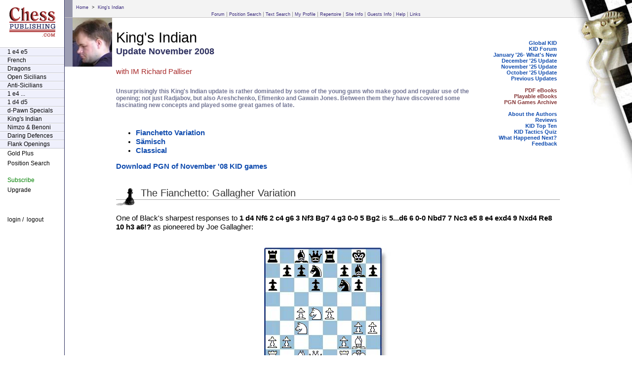

--- FILE ---
content_type: text/html
request_url: https://chesspublishing.com/content/9/nov08.htm
body_size: 5321
content:
<!DOCTYPE HTML PUBLIC "-//W3C//DTD HTML 4.01 Transitional//EN"
"http://www.w3.org/TR/html4/loose.dtd">
<html><head><title>IM Richard Palliser on The Fianchetto: Gallagher Variation, The Samisch: Panno Variation The Samisch: 6 Be3 The Makagonov System The Petrosian Variation The Classical: Bayonet Attack</title>
<META NAME="description" CONTENT="IM Richard Palliser analyzes Fianchetto Variation, Samisch Krensing-Jones Pantsulaia-Jones Khenkin-Efimenko Lehtivaara-Areshchenko Morozevich-Jones Vaganian-Vachier Lagrave Van Wely-Radjabov. Includes pgn, cbv and pdf download">
<meta name="msapplication-tap-highlight" content="no"> 
<link rel="stylesheet" type="text/css" href="/style/responsive-droplist.css" media="only screen and (max-width: 699px)" />
<style>
.menu {z-index:500000;}
.menuopenclose {z-index:500000;background: white !important;}
#menuopenclose:checked ~ .menuopenclose {right:280px; border-color:transparent; background:transparent; border-radius:0;}

#menuopenclose:checked ~ .menuopenclose:before {background:#000;
-webkit-transform:rotate(45deg);
transform:rotate(45deg);
}
#menuopenclose:checked ~ .menuopenclose:after {background:#000;
-webkit-transform:rotate(-45deg);
transform:rotate(-45deg);
}
</style>
<link rel="stylesheet" type="text/css" href="/style/screenstyles.css" media="only screen and (min-width: 700px)" />

<link rel="alternate" type="application/rss+xml" href="/feed.rss">
<meta content="initial-scale=1, width=device-width" name=viewport>
<script language="JavaScript">function Gm(theURL,winName){window.open(theURL,winName,"resizable=yes,width=760,height=580")}</script>

</head><body>
<input type="checkbox" id="menuopenclose" />
<label for= "menuopenclose" class="menuopenclose"><span>Open/Close Menu</span></label>
<div style="z-index:1" class="menu">
	<ul>
		<li><input type="checkbox" id="sub1" /><label for="sub1">Sections</label>
			<ul>
				<li><a href="/content/1/index.htm">1 e4 e5</a></li>
				<li><a href="/content/2/index.htm">French</a></li>
				<li><a href="/content/3/index.htm">Dragons</a></li>
				<li><a href="/content/4/index.htm">Open Sicilians</a></li>
				<li><a href="/content/5/index.htm">Anti-Sicilians</a></li>
				<li><a href="/content/6/index.htm">1 e4 ...</a></li>
				<li><a href="/content/7/index.htm">1 d4 d5</a></li>
				<li><a href="/content/8/index.htm">d-Pawn Specials</a></li>
				<li><a href="/content/9/index.htm">King's Indian</a></li>
				<li><a href="/content/10/index.htm">Nimzo &amp; Benoni</a></li>
				<li><a href="/content/11/index.htm">Daring Defences</a></li>
				<li><a href="/content/12/index.htm">Flank Openings</a></li>
			</ul>

		</li>
		<li><input type="checkbox" id="sub8" /><label for="sub8">My Account</label>
			<ul>
				<li><a href="/content/15/index.htm">Gold Plus</a></li>
				<li><a href="/content/subscribe.html"><b>Subscribe</b></a></li>
				<li><a href="/upgrade.html">Upgrade</a></li>
				<li><a href="/content/?authAction=login">Login</a></li>
				<li><a href="/content/?authAction=logout">Logout</a></li>
			</ul>
		</li>
		<li><a href="https://www.chesspub.com/">Forum</a></li>
		<li><a href="/content/">Home</a></li>


	</ul>
</div>

<div id="board">&nbsp;</div>
<div id="topmenu"><div id="breadcrumbs"><a href='/content/index.htm'>Home</a> > <a href='/content/9/prev.htm'>King's Indian</a></div><a href="https://www.chesspub.com" target="_blank">Forum</a><a href="/content/search-position.htm">Position Search</a><a href="/content/search.htm">Text Search</a><a href="/profile/mydetails.html">My Profile</a><a href="/content/repert.htm">Repertoire</a><a href="/content/info.htm">Site Info</a><a href="/content/freeprev.htm">Guests Info</a><a href="/content/help.htm">Help</a><a href="/content/links.htm" class="last">Links</a></div>
<a id="mlogo" href="/content/"><img src="/images/chesspublishing.gif" alt="Chess Publishing.com" width="97" height="60"></a>
<div id="menu"><a href="/content/"><img src="/images/chesspublishing.gif" alt="Chess Publishing.com" name="logo" width="97" height="60" border="0" id="logo" title="Chess Publishing.com"></a>
<div id="openings"><a href="/content/1/index.htm">1 e4 e5</a><a href="/content/2/index.htm">French</a><a href="/content/3/index.htm">Dragons</a><a href="/content/4/index.htm">Open Sicilians</a><a href="/content/5/index.htm">Anti-Sicilians</a><a href="/content/6/index.htm">1 e4 ...</a><a href="/content/7/index.htm">1 d4 d5</a><a href="/content/8/index.htm">d-Pawn Specials</a><a href="/content/9/index.htm">King's Indian</a><a href="/content/10/index.htm">Nimzo &amp; Benoni</a><a href="/content/11/index.htm">Daring Defences</a><a href="/content/12/index.htm">Flank Openings</a></div>
<a href="/content/15/index.htm">Gold Plus</a><br><a href="/content/search-position.htm">Position Search</a><br><br><a style="color:green" href="/subscribe.html">Subscribe</a><br><a href="/upgrade.html">Upgrade</a><br><div style="margin-top:40px;"><a href="/content/?authAction=login">login</a> / <a style="padding-left:3px;" href="/content/?authAction=logout">logout</a></div></div>
<div id="content">

<div class="article">
  <div id="subnav">
  <!-- #BeginLibraryItem "/Library/martin menu.lbi" -->
<div align="right"> 
  <p><b><A href="home.htm">Global KID</A><br>
  <A href="http://www.chesspub.com/cgi-bin/chess/YaBB.pl?board=kingsindian" target="_blank" class="free">KID Forum</A><br>
    <A href="index.htm">January '26- What's New</A><br>
    <A href="dec25.htm">December '25 Update</A><br>
    <A href="nov25.htm">November '25 Update</A><br>
    <A href="oct25.htm">October '25 Update</A><br>
    <A href="prev.htm">Previous Updates</A><br><br>
    <A href="../../p/9/ebooks.htm" class="sub" title="Printable eBooks">PDF eBooks</A><br>
	<A href="../../p/9/cbebooks.htm" class="sub" title="ChessBase-style">Playable eBooks</A><br>
	<A href="/php/" class="sub" title="Annotated Games">PGN Games Archive</A><br><br>
    <a href="profile.htm">About the Authors</a><br>
    <a href="biblio.htm">Reviews</a><br>
    <A href="topten.htm">KID Top Ten</A><br>
    <A href="quiz.htm">KID Tactics Quiz</A><br>
    <A href="quest.htm">What Happened Next?</A><br>
    <A href="feedback.htm">Feedback</A></b></p>
  </div><!-- #EndLibraryItem -->
  </div>
  <div id="banner"><img src="../../photos/palliser.jpg" alt="Richard Palliser" width="80" height="99" border="0" align="left" class="author">
    <div id="title">King's Indian </div>
    <div id="subtitle"> Update November 2008</div>
    <div id="author">with IM Richard Palliser</div>
  </div><div class="intro">Unsurprisingly this King's Indian update is rather dominated by some of the young guns who make good and regular use of the opening; not just Radjabov, but also Areshchenko, Efimenko and Gawain Jones. Between them they have discovered some fascinating new concepts and played some great games of late.
  </div>
  <div class="text">
    <ul>
      <li><A href="#fia">Fianchetto Variation</a></li>
      <li><A href="#sam">S&auml;misch</a></li>
      <li><A href="#cla">Classical</a></li>
    </ul>
    <p><a name="fia"></a><a href="../../p/9/nov08/games9nov08.pgn" alt="Download Games">Download PGN of November '08 KID games</a></p><br>
<h2>The Fianchetto: Gallagher Variation</h2>
<p>One of Black's sharpest responses to <b>1 d4 Nf6 2 c4 g6 3 Nf3 Bg7 4 g3 0-0 5 Bg2</b> is <b>5...d6 6 0-0 Nbd7 7 Nc3 e5 8 e4 exd4 9 Nxd4 Re8 10 h3 a6!?</b> as pioneered by Joe Gallagher:</p>
<br><table align="center" class="pgbb" cellspacing="0" cellpadding="0">
  <tr>
    <td>
     <IMG src="../gif/br.gif"><IMG src="../gif/i.gif"><IMG src="../gif/bb.gif"><IMG src="../gif/bq.gif"><IMG src="../gif/br.gif"><IMG src="../gif/i.gif"><IMG src="../gif/bk.gif"><IMG src="../gif/i.gif"><br>
     <IMG src="../gif/i.gif"><IMG src="../gif/bp.gif"><IMG src="../gif/bp.gif"><IMG src="../gif/bn.gif"><IMG src="../gif/i.gif"><IMG src="../gif/bp.gif"><IMG src="../gif/bb.gif"><IMG src="../gif/bp.gif"><br>
     <IMG src="../gif/bp.gif"><IMG src="../gif/i.gif"><IMG src="../gif/i.gif"><IMG src="../gif/bp.gif"><IMG src="../gif/i.gif"><IMG src="../gif/bn.gif"><IMG src="../gif/bp.gif"><IMG src="../gif/i.gif"><br>
     <IMG src="../gif/i.gif"><IMG src="../gif/i.gif"><IMG src="../gif/i.gif"><IMG src="../gif/i.gif"><IMG src="../gif/i.gif"><IMG src="../gif/i.gif"><IMG src="../gif/i.gif"><IMG src="../gif/i.gif"><br>
     <IMG src="../gif/i.gif"><IMG src="../gif/i.gif"><IMG src="../gif/wp.gif"><IMG src="../gif/wn.gif"><IMG src="../gif/wp.gif"><IMG src="../gif/i.gif"><IMG src="../gif/i.gif"><IMG src="../gif/i.gif"><br>
     <IMG src="../gif/i.gif"><IMG src="../gif/i.gif"><IMG src="../gif/wn.gif"><IMG src="../gif/i.gif"><IMG src="../gif/i.gif"><IMG src="../gif/i.gif"><IMG src="../gif/wp.gif"><IMG src="../gif/wp.gif"><br>
     <IMG src="../gif/wp.gif"><IMG src="../gif/wp.gif"><IMG src="../gif/i.gif"><IMG src="../gif/i.gif"><IMG src="../gif/i.gif"><IMG src="../gif/wp.gif"><IMG src="../gif/wb.gif"><IMG src="../gif/i.gif"><br>
     <IMG src="../gif/wr.gif"><IMG src="../gif/i.gif"><IMG src="../gif/wb.gif"><IMG src="../gif/wq.gif"><IMG src="../gif/i.gif"><IMG src="../gif/wr.gif"><IMG src="../gif/wk.gif"><IMG src="../gif/i.gif"><br>
    </td>
  </tr>
</table><br>
<p>In <span class="gm"><a onclick="Gm('../../p/9/nov08/110801.htm','');return false" href="#">Krensing - Jones</a></span> White opts for the sharp and unusual <b>11 Re1 Rb8 12 f4!?</b>. Jones responds by remaining true to the aggressive spirit of the Gallagher Variation with <b>12...c5 13 Nc2 Nf8!?</b>, but this isn't Black's only decent response. Later Black employs a double-piece sacrifice in the style of Tal and wins in some style after White fails to find the right defence. Do enjoy!</p>
<p>Theory prefers the prophylactic <b>12 Rb1</b>, which we turn our attention to in <span class="gm"><a onclick="Gm('../../p/9/nov08/110802.htm','');return false" href="#">Pantsulaia - Jones</a></span> and here too Black appears to be holding his own in the ensuing complex struggle.</p><br>
    <ul>
      <li><A href="#fia">Fianchetto Variation</a></li>
      <li><A href="#sam">S&auml;misch</a></li>
      <li><a name="sam"></a><A href="#cla">Classical</a></li>
    </ul>
<h2>The S&auml;misch: Panno Variation</h2>
<p>Quite a crafty positional choice for White is <b>1 d4 Nf6 2 c4 g6 3 Nc3 Bg7 4 e4 d6 5 f3 0-0 6 Be3 Nc6 7 Nge2 a6 8 Qd2 Rb8 9 Rc1!? Bd7 10 Nd1!</b>, preparing to meet ...b5 with c5. This has posed some problems and Black is yet to demonstrate a wholly convincing solution:</p>
<br><table align="center" class="pgbb" cellspacing="0" cellpadding="0">
  <tr>
    <td>
     <IMG src="../gif/i.gif"><IMG src="../gif/br.gif"><IMG src="../gif/i.gif"><IMG src="../gif/bq.gif"><IMG src="../gif/i.gif"><IMG src="../gif/br.gif"><IMG src="../gif/bk.gif"><IMG src="../gif/i.gif"><br>
     <IMG src="../gif/i.gif"><IMG src="../gif/bp.gif"><IMG src="../gif/bp.gif"><IMG src="../gif/bb.gif"><IMG src="../gif/bp.gif"><IMG src="../gif/bp.gif"><IMG src="../gif/bb.gif"><IMG src="../gif/bp.gif"><br>
     <IMG src="../gif/bp.gif"><IMG src="../gif/i.gif"><IMG src="../gif/bn.gif"><IMG src="../gif/bp.gif"><IMG src="../gif/i.gif"><IMG src="../gif/bn.gif"><IMG src="../gif/bp.gif"><IMG src="../gif/i.gif"><br>
     <IMG src="../gif/i.gif"><IMG src="../gif/i.gif"><IMG src="../gif/i.gif"><IMG src="../gif/i.gif"><IMG src="../gif/i.gif"><IMG src="../gif/i.gif"><IMG src="../gif/i.gif"><IMG src="../gif/i.gif"><br>
     <IMG src="../gif/i.gif"><IMG src="../gif/i.gif"><IMG src="../gif/wp.gif"><IMG src="../gif/wp.gif"><IMG src="../gif/wp.gif"><IMG src="../gif/i.gif"><IMG src="../gif/i.gif"><IMG src="../gif/i.gif"><br>
     <IMG src="../gif/i.gif"><IMG src="../gif/i.gif"><IMG src="../gif/i.gif"><IMG src="../gif/i.gif"><IMG src="../gif/wb.gif"><IMG src="../gif/wp.gif"><IMG src="../gif/i.gif"><IMG src="../gif/i.gif"><br>
     <IMG src="../gif/wp.gif"><IMG src="../gif/wp.gif"><IMG src="../gif/i.gif"><IMG src="../gif/wq.gif"><IMG src="../gif/wn.gif"><IMG src="../gif/i.gif"><IMG src="../gif/wp.gif"><IMG src="../gif/wp.gif"><br>
     <IMG src="../gif/i.gif"><IMG src="../gif/i.gif"><IMG src="../gif/wr.gif"><IMG src="../gif/wn.gif"><IMG src="../gif/wk.gif"><IMG src="../gif/wb.gif"><IMG src="../gif/i.gif"><IMG src="../gif/wr.gif"><br>
    </td>
  </tr>
</table><br>
<p>In <span class="gm"><a onclick="Gm('../../p/9/nov08/110803.htm','');return false" href="#">Khenkin - Efimenko</a></span> the Ukrainian remains true to his counter-prophylactic idea of <b>10...a5!?</b>, but White's novelty <b>11 Nc3!</b> may well give him a small pull.</p><br>
<h2>The S&auml;misch: 6 Be3 e5</h2>
<p>Led by Wang Yue White has started to make some progress of late against the critical pawn sacrifice <b>1 d4 Nf6 2 c4 g6 3 Nc3 Bg7 4 e4 d6 5 f3 0-0 6 Be3</b> c5. Of course, Black doesn't have to play either this or the Panno, and some players still prefer the more classical <b>6...e5</b>. After <b>7 d5 c6 8 Bd3</b> we've previously covered some games with Smirin's favourite 8...cxd5 9 cxd5 Nh5, but this isn't Black's only approach and he prefers Kasparov's older, now semi-forgotten idea of <b>8...b5!?</b> in <span class="gm"><a onclick="Gm('../../p/9/nov08/110804.htm','');return false" href="#">Lehtivaara - Areshchenko</a></span>:</p>
<br><table align="center" class="pgbb" cellspacing="0" cellpadding="0">
  <tr>
    <td>
     <IMG src="../gif/br.gif"><IMG src="../gif/bn.gif"><IMG src="../gif/bb.gif"><IMG src="../gif/bq.gif"><IMG src="../gif/i.gif"><IMG src="../gif/br.gif"><IMG src="../gif/bk.gif"><IMG src="../gif/i.gif"><br>
     <IMG src="../gif/bp.gif"><IMG src="../gif/i.gif"><IMG src="../gif/i.gif"><IMG src="../gif/i.gif"><IMG src="../gif/i.gif"><IMG src="../gif/bp.gif"><IMG src="../gif/bb.gif"><IMG src="../gif/bp.gif"><br>
     <IMG src="../gif/i.gif"><IMG src="../gif/i.gif"><IMG src="../gif/bp.gif"><IMG src="../gif/bp.gif"><IMG src="../gif/i.gif"><IMG src="../gif/bn.gif"><IMG src="../gif/bp.gif"><IMG src="../gif/i.gif"><br>
     <IMG src="../gif/i.gif"><IMG src="../gif/bp.gif"><IMG src="../gif/i.gif"><IMG src="../gif/wp.gif"><IMG src="../gif/bp.gif"><IMG src="../gif/i.gif"><IMG src="../gif/i.gif"><IMG src="../gif/i.gif"><br>
     <IMG src="../gif/i.gif"><IMG src="../gif/i.gif"><IMG src="../gif/wp.gif"><IMG src="../gif/i.gif"><IMG src="../gif/wp.gif"><IMG src="../gif/i.gif"><IMG src="../gif/i.gif"><IMG src="../gif/i.gif"><br>
     <IMG src="../gif/i.gif"><IMG src="../gif/i.gif"><IMG src="../gif/wn.gif"><IMG src="../gif/wb.gif"><IMG src="../gif/wb.gif"><IMG src="../gif/wp.gif"><IMG src="../gif/i.gif"><IMG src="../gif/i.gif"><br>
     <IMG src="../gif/wp.gif"><IMG src="../gif/wp.gif"><IMG src="../gif/i.gif"><IMG src="../gif/i.gif"><IMG src="../gif/i.gif"><IMG src="../gif/i.gif"><IMG src="../gif/wp.gif"><IMG src="../gif/wp.gif"><br>
     <IMG src="../gif/wr.gif"><IMG src="../gif/i.gif"><IMG src="../gif/i.gif"><IMG src="../gif/wq.gif"><IMG src="../gif/wk.gif"><IMG src="../gif/i.gif"><IMG src="../gif/wn.gif"><IMG src="../gif/wr.gif"><br>
    </td>
  </tr>
</table><br>
<p>A fascinating, unbalanced struggle results in which the grandmaster was perhaps a little fortunate (assuming the game score is correct!) to obtain the advantage, although he did at least do so with a neat tactical idea.</p><br>
    <ul>
      <li><A href="#fia">Fianchetto Variation</a></li>
      <li><A href="#sam">S&auml;misch</a></li>
      <li><a name="cla"></a><A href="#cla">Classical</a></li>
    </ul>
<h2>The Makagonov System</h2>
<p>No lesser player than Morozevich employed <b>1 d4 Nf6 2 c4 g6 3 Nc3 Bg7 4 e4 d6 5 Nf3 0-0 6 h3</b> at the Olympiad, but he didn't appear to have anything prepared for the topical and critical <b>6...e5 7 d5 Nh5!</b>:</p>
<br><table align="center" class="pgbb" cellspacing="0" cellpadding="0">
  <tr>
    <td>
     <IMG src="../gif/br.gif"><IMG src="../gif/bn.gif"><IMG src="../gif/bb.gif"><IMG src="../gif/bq.gif"><IMG src="../gif/i.gif"><IMG src="../gif/br.gif"><IMG src="../gif/bk.gif"><IMG src="../gif/i.gif"><br>
     <IMG src="../gif/bp.gif"><IMG src="../gif/bp.gif"><IMG src="../gif/bp.gif"><IMG src="../gif/i.gif"><IMG src="../gif/i.gif"><IMG src="../gif/bp.gif"><IMG src="../gif/bb.gif"><IMG src="../gif/bp.gif"><br>
     <IMG src="../gif/i.gif"><IMG src="../gif/i.gif"><IMG src="../gif/i.gif"><IMG src="../gif/bp.gif"><IMG src="../gif/i.gif"><IMG src="../gif/i.gif"><IMG src="../gif/bp.gif"><IMG src="../gif/i.gif"><br>
     <IMG src="../gif/i.gif"><IMG src="../gif/i.gif"><IMG src="../gif/i.gif"><IMG src="../gif/wp.gif"><IMG src="../gif/bp.gif"><IMG src="../gif/i.gif"><IMG src="../gif/i.gif"><IMG src="../gif/bn.gif"><br>
     <IMG src="../gif/i.gif"><IMG src="../gif/i.gif"><IMG src="../gif/wp.gif"><IMG src="../gif/i.gif"><IMG src="../gif/wp.gif"><IMG src="../gif/i.gif"><IMG src="../gif/i.gif"><IMG src="../gif/i.gif"><br>
     <IMG src="../gif/i.gif"><IMG src="../gif/i.gif"><IMG src="../gif/wn.gif"><IMG src="../gif/i.gif"><IMG src="../gif/i.gif"><IMG src="../gif/wn.gif"><IMG src="../gif/i.gif"><IMG src="../gif/wp.gif"><br>
     <IMG src="../gif/wp.gif"><IMG src="../gif/wp.gif"><IMG src="../gif/i.gif"><IMG src="../gif/i.gif"><IMG src="../gif/i.gif"><IMG src="../gif/wp.gif"><IMG src="../gif/wp.gif"><IMG src="../gif/i.gif"><br>
     <IMG src="../gif/wr.gif"><IMG src="../gif/i.gif"><IMG src="../gif/wb.gif"><IMG src="../gif/wq.gif"><IMG src="../gif/wk.gif"><IMG src="../gif/wb.gif"><IMG src="../gif/i.gif"><IMG src="../gif/wr.gif"><br>
    </td>
  </tr>
</table><br>
<p>Indeed, Black soon obtain the upper hand with a little tactic in <span class="gm"><a onclick="Gm('../../p/9/nov08/110805.htm','');return false" href="#">Morozevich - Jones</a></span> in which the Russian superstar was a little fortunate to escape with a draw.</p><br>
<h2>The Petrosian Variation</h2>
<p><b>1 d4 Nf6 2 c4 g6 3 Nc3 Bg7 4 e4 d6 5 Nf3 0-0 6 Be2 e5 7 d5</b> hasn't been too popular of late, but remains a decent positional try, especially to avoid preparation. In <span class="gm"><a onclick="Gm('../../p/9/nov08/110806.htm','');return false" href="#">Vaganian - Vachier Lagrave</a></span> Black responds with the old <b>7...a5 8 Bg5 h6 9 Bh4 g5 10 Bg3 Nh5</b>:</p>
<br><table align="center" class="pgbb" cellspacing="0" cellpadding="0">
  <tr>
    <td>
     <IMG src="../gif/br.gif"><IMG src="../gif/bn.gif"><IMG src="../gif/bb.gif"><IMG src="../gif/bq.gif"><IMG src="../gif/i.gif"><IMG src="../gif/br.gif"><IMG src="../gif/bk.gif"><IMG src="../gif/i.gif"><br>
     <IMG src="../gif/i.gif"><IMG src="../gif/bp.gif"><IMG src="../gif/bp.gif"><IMG src="../gif/i.gif"><IMG src="../gif/i.gif"><IMG src="../gif/bp.gif"><IMG src="../gif/bb.gif"><IMG src="../gif/i.gif"><br>
     <IMG src="../gif/i.gif"><IMG src="../gif/i.gif"><IMG src="../gif/i.gif"><IMG src="../gif/bp.gif"><IMG src="../gif/i.gif"><IMG src="../gif/i.gif"><IMG src="../gif/i.gif"><IMG src="../gif/bp.gif"><br>
     <IMG src="../gif/bp.gif"><IMG src="../gif/i.gif"><IMG src="../gif/i.gif"><IMG src="../gif/wp.gif"><IMG src="../gif/bp.gif"><IMG src="../gif/i.gif"><IMG src="../gif/bp.gif"><IMG src="../gif/bn.gif"><br>
     <IMG src="../gif/i.gif"><IMG src="../gif/i.gif"><IMG src="../gif/wp.gif"><IMG src="../gif/i.gif"><IMG src="../gif/wp.gif"><IMG src="../gif/i.gif"><IMG src="../gif/i.gif"><IMG src="../gif/i.gif"><br>
     <IMG src="../gif/i.gif"><IMG src="../gif/i.gif"><IMG src="../gif/wn.gif"><IMG src="../gif/i.gif"><IMG src="../gif/i.gif"><IMG src="../gif/wn.gif"><IMG src="../gif/wb.gif"><IMG src="../gif/i.gif"><br>
     <IMG src="../gif/wp.gif"><IMG src="../gif/wp.gif"><IMG src="../gif/i.gif"><IMG src="../gif/i.gif"><IMG src="../gif/wb.gif"><IMG src="../gif/wp.gif"><IMG src="../gif/wp.gif"><IMG src="../gif/wp.gif"><br>
     <IMG src="../gif/wr.gif"><IMG src="../gif/i.gif"><IMG src="../gif/i.gif"><IMG src="../gif/wq.gif"><IMG src="../gif/wk.gif"><IMG src="../gif/i.gif"><IMG src="../gif/i.gif"><IMG src="../gif/wr.gif"><br>
    </td>
  </tr>
</table><br>
<p>However, I'm not convinced that this variation has yet been fully resurrected in view of the established and critical <b>11 h4!</b>.</p><br>
<h2>The Classical: Bayonet Attack</h2>
<p>A game which caught the headlines in Dresden was <span class="gm"><a onclick="Gm('../../p/9/nov08/110807.htm','');return false" href="#">Van Wely-Radjabov</a></span>. There the Dutchman finally won a game against his perennial protagonist in the Bayonet, which we must examine. It began <b>1 d4 Nf6 2 c4 g6 3 Nc3 Bg7 4 e4 d6 5 Nf3 0-0 6 Be2 e5 7 0-0 Nc6 8 d5 Ne7 9 b4 Nh5 10 g3</b> before Van Wely later introduced the novelty <b>20 fxe4</b>:</p>
<br><table align="center" class="pgbb" cellspacing="0" cellpadding="0">
  <tr>
    <td>
     <IMG src="../gif/br.gif"><IMG src="../gif/i.gif"><IMG src="../gif/i.gif"><IMG src="../gif/i.gif"><IMG src="../gif/i.gif"><IMG src="../gif/br.gif"><IMG src="../gif/bk.gif"><IMG src="../gif/i.gif"><br>
     <IMG src="../gif/bp.gif"><IMG src="../gif/bp.gif"><IMG src="../gif/wn.gif"><IMG src="../gif/i.gif"><IMG src="../gif/bn.gif"><IMG src="../gif/i.gif"><IMG src="../gif/bb.gif"><IMG src="../gif/i.gif"><br>
     <IMG src="../gif/i.gif"><IMG src="../gif/i.gif"><IMG src="../gif/i.gif"><IMG src="../gif/bp.gif"><IMG src="../gif/i.gif"><IMG src="../gif/i.gif"><IMG src="../gif/bp.gif"><IMG src="../gif/bp.gif"><br>
     <IMG src="../gif/i.gif"><IMG src="../gif/wp.gif"><IMG src="../gif/i.gif"><IMG src="../gif/i.gif"><IMG src="../gif/bp.gif"><IMG src="../gif/i.gif"><IMG src="../gif/i.gif"><IMG src="../gif/i.gif"><br>
     <IMG src="../gif/i.gif"><IMG src="../gif/i.gif"><IMG src="../gif/wp.gif"><IMG src="../gif/i.gif"><IMG src="../gif/wp.gif"><IMG src="../gif/i.gif"><IMG src="../gif/i.gif"><IMG src="../gif/i.gif"><br>
     <IMG src="../gif/i.gif"><IMG src="../gif/i.gif"><IMG src="../gif/i.gif"><IMG src="../gif/i.gif"><IMG src="../gif/i.gif"><IMG src="../gif/i.gif"><IMG src="../gif/wp.gif"><IMG src="../gif/bq.gif"><br>
     <IMG src="../gif/wp.gif"><IMG src="../gif/i.gif"><IMG src="../gif/i.gif"><IMG src="../gif/i.gif"><IMG src="../gif/wb.gif"><IMG src="../gif/wr.gif"><IMG src="../gif/i.gif"><IMG src="../gif/i.gif"><br>
     <IMG src="../gif/wr.gif"><IMG src="../gif/i.gif"><IMG src="../gif/wb.gif"><IMG src="../gif/wq.gif"><IMG src="../gif/i.gif"><IMG src="../gif/i.gif"><IMG src="../gif/wk.gif"><IMG src="../gif/i.gif"><br>
    </td>
  </tr>
</table><br>
<p>This does improve over an earlier Van Wely effort, but still appears no more than rather unclear from what I can see.</p><br>
    <ul>
      <li><A href="#fia">Fianchetto Variation</a></li>
      <li><A href="#sam">S&auml;misch</a></li>
      <li><A href="#cla">Classical</a></li>
    </ul>
<p>That's all for this month. I'll be back in a fortnight or so with more developments in critical lines of the ever-fascinating Classical Variation.</p>
<p>Until then, <b><i>Richard</i></b></p>
<p>Don't hesitate to share your thoughts and suggestions with me. Any queries or comments to the <A href="http://www.chesspub.com/cgi-bin/chess/YaBB.pl?board=kingsindian" target="_blank" class="free">KID Forum</A>, or to me directly at <A href="mailto:richard@chesspublishing.com">richard@chesspublishing.com</A> (subscribers only) would be most welcome.</p>
  </div>
  
</div>

</div><div class="clear">&nbsp;</div><div id="footer">&copy;2026 Chess Publishing Ltd.</div>
<!-- Google Analytics (added Aug 30 2016) -->
<script>
(function(i,s,o,g,r,a,m){i['GoogleAnalyticsObject']=r;i[r]=i[r]||function(){
(i[r].q=i[r].q||[]).push(arguments)},i[r].l=1*new Date();a=s.createElement(o),
m=s.getElementsByTagName(o)[0];a.async=1;a.src=g;m.parentNode.insertBefore(a,m)
})(window,document,'script','//www.google-analytics.com/analytics.js','ga');

ga('create', 'UA-545879-2', 'auto');  // Replace with your property ID.
ga('send', 'pageview');

</script>
</body>
</html>

--- FILE ---
content_type: text/css
request_url: https://chesspublishing.com/style/responsive-droplist.css
body_size: 1558
content:
/* ================================================================ 
This copyright notice must be untouched at all times.

The original version of this stylesheet and the associated (x)html
is available at http://www.cssplay.co.uk/menus/cssplay-responsive-universal-droplist.html
Copyright (c) Stu Nicholls. All rights reserved.
This stylesheet and the associated (x)html may be modified in any 
way to fit your requirements.
=================================================================== */
.menu {width:270px; background:#000; height:100%; overflow:auto; position:fixed; right:-270px; z-index:500;
-webkit-transition:0.5s;
transition:0.5s;
}
.menu ul li a {display:block; font:bold 14px/30px arial, sans-serif; color:#ddd; text-decoration:none; border-bottom:1px solid #666; text-align:left;}
.menu ul li a:hover {color:#fff; text-decoration:underline;}
.menu ul li label {display:block; font:bold 14px/30px arial, sans-serif; color:#ddd; cursor:pointer; background:#333; border-bottom:1px solid #666; text-transform:uppercase; text-align:left;
-webkit-transition:0.5s;
transition:0.5s;
}
.menu ul li label:after {content:""; display:block; width:6px; height:6px; border:3px solid #888; border-color:transparent transparent #888 #888; float:right; margin-top:9px;
-webkit-transform:rotate(45deg);
transform:rotate(45deg);
-webkit-transition:0.5s;
transition:0.5s;
}
.menu ul li label:hover {color:#fff; background:#444;}

.menu input {position:absolute; left:-9999px; display:none;}

.menu ul > li > a {padding:0 10px;}
.menu ul ul > li > a {padding:0 10px 0 20px;}
.menu ul ul ul > li > a {padding:0 10px 0 30px;}
.menu ul ul ul ul > li > a {padding:0 10px 0 40px;}

.menu ul > li > label {padding:0 10px;}
.menu ul ul > li > label {padding:0 10px 0 20px;}
.menu ul ul ul > li > label {padding:0 10px 0 30px;}
.menu ul ul ul ul > li > label {padding:0 10px 0 40px;}

.menu ul {padding:0; margin:0; list-style:none;}
.menu ul ul {position:relative; max-height:0; overflow:hidden;
-webkit-transition:0.4s;
transition:0.4s;
}
.menu ul input:checked ~ ul {max-height:750px; /* make this heigher than the highest sub menu */
transition:1s;
-webkit-transition:1s;
}

.menu ul input:checked + label {background:#555; padding-left:20px;}
.menu ul ul input:checked + label {background:#666; padding-left:30px;}
.menu ul ul ul input:checked + label {background:#777; padding-left:40px;}

.menu ul input:checked + label:after {border-color:transparent transparent #eee #eee;
-webkit-transform:rotate(-45deg);
transform:rotate(-45deg);
}

.menu ul:after {content:""; display:block; width:1px; height:100%; background:#666; position:absolute; top:0; left:0;}
.menu ul ul:after {width:10px; background:#555; box-shadow:5px 0 5px -2px rgba(0,0,0,0.4);} 
.menu ul ul ul:after {width:20px; background:#666;}
.menu ul ul ul ul:after {width:30px; background:#777;}

#menuopenclose {position:absolute; left:-9999px; display:none;}
.menuopenclose span {position:absolute; left:-9999px;}
.menuopenclose {display:block; width:30px; height:15px; border:5px solid #000; border-width:5px 0; position:fixed; right:10px; top:20px; cursor:pointer; z-index:500;
-webkit-transition:0.5s;
transition:0.5s;
}
.menuopenclose:before,
.menuopenclose:after {content:""; display:block; width:30px; height:5px; background:#000; position:absolute; left:0; top:5px;} 

#menuopenclose:checked ~ .menu {right:0;}
#menuopenclose:checked ~ .menuopenclose {right:280px; border-color:transparent; background:#c00; border-radius:30px;}

#menuopenclose:checked ~ .menuopenclose:before {background:#fff;
-webkit-transform:rotate(45deg);
transform:rotate(45deg);
}
#menuopenclose:checked ~ .menuopenclose:after {background:#fff;
-webkit-transform:rotate(-45deg);
transform:rotate(-45deg);
}


/* from Jesse */
	#topmenu, #openings, #subnav{display:none}
	#banner img{margin-right:1em;margin-top:0em}
	#author{
		font-family: Arial,Helvetica,sans-serif;
		font-size: 15px;
		color: #A82B2B;
		font-weight: normal;
		padding-top: 1em;
		margin-bottom:1em;
	}
	#title{
		font-family: Arial,Helvetica,sans-serif;
		font-size: 29px;
		color: #000;
		padding-top: 5px;
		padding-bottom: 1px;
	}


	.downloadgames{width:200px;}
	#subtitle {
		font-family: Verdana,Arial,Helvetica,sans-serif;
		font-size: 18px;
		color: #2E305F;
		font-weight: bold;
	}

	li a{line-height:2em;}
	#menu {display:none}
	#menu a {
		/* subscribe, upgrade, gold plus*/
		line-height:2em;
		display:block;
		display:none;
	}
	#menu a #logo{display:visible;display:inline !important}
	#content a{padding:1em;line-height:2em;display:inline}

	/* chessboard*/
	.pgbb td img {height:29px;}

.pgbb{
	background-image:url(/images/boardshadow.jpg);
	background-repeat:no-repeat;
	background-position:top left;
	width:300px;
	height:238px !important;
	padding-left:2px;
}


	.oldpgbb{border-style:ridge;border-color:#87CEFA;border-width:3px;}

#mlogo{top:-10px;position:relative;}

--- FILE ---
content_type: text/plain
request_url: https://www.google-analytics.com/j/collect?v=1&_v=j102&a=959660567&t=pageview&_s=1&dl=https%3A%2F%2Fchesspublishing.com%2Fcontent%2F9%2Fnov08.htm&ul=en-us%40posix&dt=IM%20Richard%20Palliser%20on%20The%20Fianchetto%3A%20Gallagher%20Variation%2C%20The%20Samisch%3A%20Panno%20Variation%20The%20Samisch%3A%206%20Be3%20The%20Makagonov%20System%20The%20Petrosian%20Variation%20The%20Classical%3A%20Bayonet%20Attack&sr=1280x720&vp=1280x720&_u=IEBAAEABAAAAACAAI~&jid=406245862&gjid=2106734520&cid=1764727920.1769524530&tid=UA-545879-2&_gid=1543493751.1769524530&_r=1&_slc=1&z=801599007
body_size: -452
content:
2,cG-2RCGV4DWZE